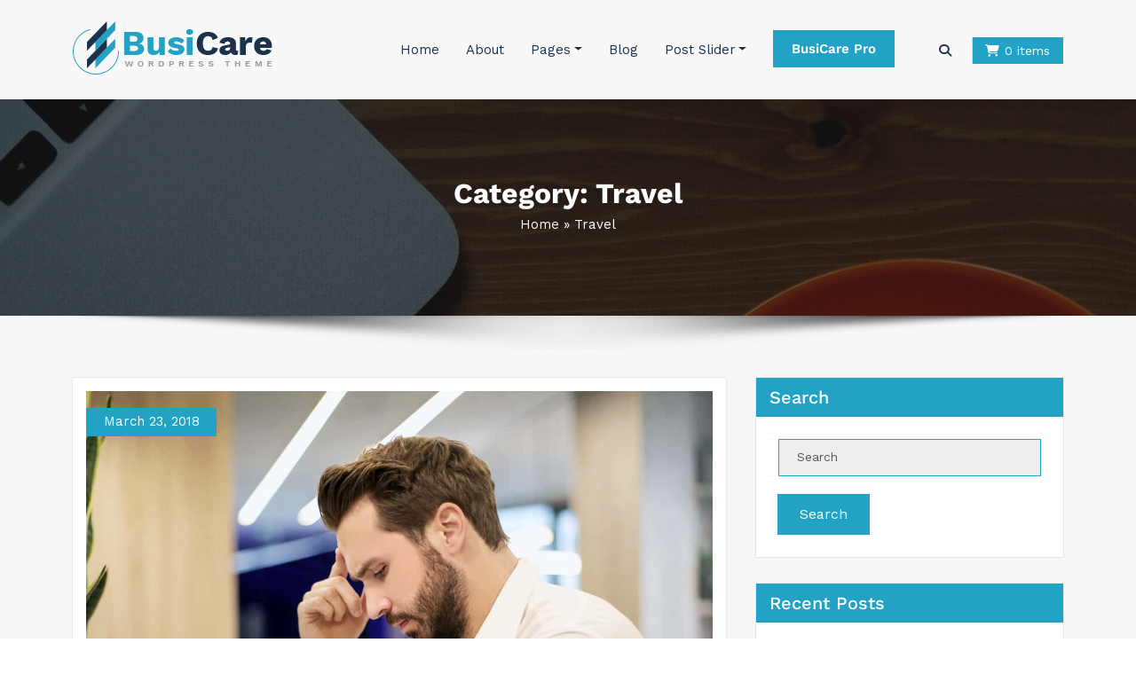

--- FILE ---
content_type: text/html; charset=UTF-8
request_url: https://busicare.spicethemes.com/category/travel/
body_size: 18457
content:
<!DOCTYPE html>
<html lang="en-US" >
   <head>
        <meta charset="UTF-8">
        <meta http-equiv="X-UA-Compatible" content="IE=edge">
        <meta name="viewport" content="width=device-width,initial-scale=1,shrink-to-fit=no">
                



<style>
     
    
    /* Primary Menu */
    
    /* Banner */
    .page-title h1{
        color: #fff!important;
    }

     /* Breadcrumb */
       
    /* Content */
    body h1 {
        color: #1c314c ;
    }
    body.dark h1
    {
        color: #ffffff ;
    }
    body .section-header h2:not(.section-title), body h2:not(.section-title){
        color: #1c314c;
    }
    body.dark h2
    {
        color: #ffffff ;
    }
    body h3,.home-blog h3 a{
        color: #1c314c;
    }
    body.dark h3
    {
        color: #ffffff ;
    }
    body .entry-header h4 > a:not(.single-post .entry-header .entry-title > a), body h4 {
        color: #1c314c;
    }
    body.dark h4
    {
        color: #ffffff ;
    }
    body .blog-author h5, body .comment-detail h5, body h5:not(.section-subtitle), .section-space.services .entry-title a  {
        color: #1c314c;
    }
    body.dark h5
    {
        color: #ffffff ;
    }
    body .product-price h5 > a{
        color: #22a2c4;
    }

    body h6 {
        color: #1c314c;
    }
    body.dark h6
    {
        color: #ffffff ;
    }
    p:not(.woocommerce-mini-cart__total,.site-description) {
        color: #777777;
    }
    .dark .entry-content p {
    color: #999999;
    }
     .dark .entry-content table {
    color: #999999;
    }
     .dark .entry-content dl {
    color: #999999;
    }
    .dark .wp-block-image figcaption {
    color: #999999;
    }
    .dark .entry-content ul, .dark .entry-content ol {
    color: #999999;
    }
    .dark .entry-content address {
    color: #999999;
    }

    /* Sidebar */
    
    /* Footer Widgets */
    .footer-sidebar .widget_text p{
        color: #ffffff;
    }
            .site-footer p {
            color: #fff;
        }
    .custom-logo{width: 225px; height: auto;}
.busicare_header_btn{ -webkit-border-radius: 0px;border-radius: 0px;}
   #content .container{max-width: 1140px;}
   #wrapper .site-footer .container{max-width: 1140px;}
</style>

<meta name='robots' content='index, follow, max-image-preview:large, max-snippet:-1, max-video-preview:-1' />

	<!-- This site is optimized with the Yoast SEO plugin v26.8 - https://yoast.com/product/yoast-seo-wordpress/ -->
	<title>Travel Archives - BusiCare WordPress Theme</title>
	<link rel="canonical" href="https://busicare.spicethemes.com/category/travel/" />
	<meta property="og:locale" content="en_US" />
	<meta property="og:type" content="article" />
	<meta property="og:title" content="Travel Archives - BusiCare WordPress Theme" />
	<meta property="og:url" content="https://busicare.spicethemes.com/category/travel/" />
	<meta property="og:site_name" content="BusiCare WordPress Theme" />
	<meta name="twitter:card" content="summary_large_image" />
	<script type="application/ld+json" class="yoast-schema-graph">{"@context":"https://schema.org","@graph":[{"@type":"CollectionPage","@id":"https://busicare.spicethemes.com/category/travel/","url":"https://busicare.spicethemes.com/category/travel/","name":"Travel Archives - BusiCare WordPress Theme","isPartOf":{"@id":"https://busicare.spicethemes.com/#website"},"primaryImageOfPage":{"@id":"https://busicare.spicethemes.com/category/travel/#primaryimage"},"image":{"@id":"https://busicare.spicethemes.com/category/travel/#primaryimage"},"thumbnailUrl":"https://busicare.spicethemes.com/wp-content/uploads/2018/03/blog14.jpg","breadcrumb":{"@id":"https://busicare.spicethemes.com/category/travel/#breadcrumb"},"inLanguage":"en-US"},{"@type":"ImageObject","inLanguage":"en-US","@id":"https://busicare.spicethemes.com/category/travel/#primaryimage","url":"https://busicare.spicethemes.com/wp-content/uploads/2018/03/blog14.jpg","contentUrl":"https://busicare.spicethemes.com/wp-content/uploads/2018/03/blog14.jpg","width":1250,"height":1150},{"@type":"BreadcrumbList","@id":"https://busicare.spicethemes.com/category/travel/#breadcrumb","itemListElement":[{"@type":"ListItem","position":1,"name":"Home","item":"https://busicare.spicethemes.com/"},{"@type":"ListItem","position":2,"name":"Travel"}]},{"@type":"WebSite","@id":"https://busicare.spicethemes.com/#website","url":"https://busicare.spicethemes.com/","name":"BusiCare WordPress Theme","description":"Just another WordPress site","publisher":{"@id":"https://busicare.spicethemes.com/#organization"},"potentialAction":[{"@type":"SearchAction","target":{"@type":"EntryPoint","urlTemplate":"https://busicare.spicethemes.com/?s={search_term_string}"},"query-input":{"@type":"PropertyValueSpecification","valueRequired":true,"valueName":"search_term_string"}}],"inLanguage":"en-US"},{"@type":"Organization","@id":"https://busicare.spicethemes.com/#organization","name":"BusiCare WordPress Theme","url":"https://busicare.spicethemes.com/","logo":{"@type":"ImageObject","inLanguage":"en-US","@id":"https://busicare.spicethemes.com/#/schema/logo/image/","url":"https://busicare.spicethemes.com/wp-content/uploads/2021/06/BusiCare-logo-Lite.png","contentUrl":"https://busicare.spicethemes.com/wp-content/uploads/2021/06/BusiCare-logo-Lite.png","width":225,"height":60,"caption":"BusiCare WordPress Theme"},"image":{"@id":"https://busicare.spicethemes.com/#/schema/logo/image/"}}]}</script>
	<!-- / Yoast SEO plugin. -->


<link rel='dns-prefetch' href='//fonts.googleapis.com' />
<link rel="alternate" type="application/rss+xml" title="BusiCare WordPress Theme &raquo; Feed" href="https://busicare.spicethemes.com/feed/" />
<link rel="alternate" type="application/rss+xml" title="BusiCare WordPress Theme &raquo; Comments Feed" href="https://busicare.spicethemes.com/comments/feed/" />
<link rel="alternate" type="application/rss+xml" title="BusiCare WordPress Theme &raquo; Travel Category Feed" href="https://busicare.spicethemes.com/category/travel/feed/" />
<style id='wp-img-auto-sizes-contain-inline-css' type='text/css'>
img:is([sizes=auto i],[sizes^="auto," i]){contain-intrinsic-size:3000px 1500px}
/*# sourceURL=wp-img-auto-sizes-contain-inline-css */
</style>

<link rel='stylesheet' id='busicare-theme-fonts-css' href='https://busicare.spicethemes.com/wp-content/fonts/6f053e6abc8e4243fe5affea8c4285f3.css?ver=20201110' type='text/css' media='all' />
<style id='wp-emoji-styles-inline-css' type='text/css'>

	img.wp-smiley, img.emoji {
		display: inline !important;
		border: none !important;
		box-shadow: none !important;
		height: 1em !important;
		width: 1em !important;
		margin: 0 0.07em !important;
		vertical-align: -0.1em !important;
		background: none !important;
		padding: 0 !important;
	}
/*# sourceURL=wp-emoji-styles-inline-css */
</style>
<link rel='stylesheet' id='wp-block-library-css' href='https://busicare.spicethemes.com/wp-includes/css/dist/block-library/style.min.css?ver=6.9' type='text/css' media='all' />
<link rel='stylesheet' id='wc-blocks-style-css' href='https://busicare.spicethemes.com/wp-content/plugins/woocommerce/assets/client/blocks/wc-blocks.css?ver=wc-10.4.3' type='text/css' media='all' />
<style id='global-styles-inline-css' type='text/css'>
:root{--wp--preset--aspect-ratio--square: 1;--wp--preset--aspect-ratio--4-3: 4/3;--wp--preset--aspect-ratio--3-4: 3/4;--wp--preset--aspect-ratio--3-2: 3/2;--wp--preset--aspect-ratio--2-3: 2/3;--wp--preset--aspect-ratio--16-9: 16/9;--wp--preset--aspect-ratio--9-16: 9/16;--wp--preset--color--black: #000000;--wp--preset--color--cyan-bluish-gray: #abb8c3;--wp--preset--color--white: #ffffff;--wp--preset--color--pale-pink: #f78da7;--wp--preset--color--vivid-red: #cf2e2e;--wp--preset--color--luminous-vivid-orange: #ff6900;--wp--preset--color--luminous-vivid-amber: #fcb900;--wp--preset--color--light-green-cyan: #7bdcb5;--wp--preset--color--vivid-green-cyan: #00d084;--wp--preset--color--pale-cyan-blue: #8ed1fc;--wp--preset--color--vivid-cyan-blue: #0693e3;--wp--preset--color--vivid-purple: #9b51e0;--wp--preset--gradient--vivid-cyan-blue-to-vivid-purple: linear-gradient(135deg,rgb(6,147,227) 0%,rgb(155,81,224) 100%);--wp--preset--gradient--light-green-cyan-to-vivid-green-cyan: linear-gradient(135deg,rgb(122,220,180) 0%,rgb(0,208,130) 100%);--wp--preset--gradient--luminous-vivid-amber-to-luminous-vivid-orange: linear-gradient(135deg,rgb(252,185,0) 0%,rgb(255,105,0) 100%);--wp--preset--gradient--luminous-vivid-orange-to-vivid-red: linear-gradient(135deg,rgb(255,105,0) 0%,rgb(207,46,46) 100%);--wp--preset--gradient--very-light-gray-to-cyan-bluish-gray: linear-gradient(135deg,rgb(238,238,238) 0%,rgb(169,184,195) 100%);--wp--preset--gradient--cool-to-warm-spectrum: linear-gradient(135deg,rgb(74,234,220) 0%,rgb(151,120,209) 20%,rgb(207,42,186) 40%,rgb(238,44,130) 60%,rgb(251,105,98) 80%,rgb(254,248,76) 100%);--wp--preset--gradient--blush-light-purple: linear-gradient(135deg,rgb(255,206,236) 0%,rgb(152,150,240) 100%);--wp--preset--gradient--blush-bordeaux: linear-gradient(135deg,rgb(254,205,165) 0%,rgb(254,45,45) 50%,rgb(107,0,62) 100%);--wp--preset--gradient--luminous-dusk: linear-gradient(135deg,rgb(255,203,112) 0%,rgb(199,81,192) 50%,rgb(65,88,208) 100%);--wp--preset--gradient--pale-ocean: linear-gradient(135deg,rgb(255,245,203) 0%,rgb(182,227,212) 50%,rgb(51,167,181) 100%);--wp--preset--gradient--electric-grass: linear-gradient(135deg,rgb(202,248,128) 0%,rgb(113,206,126) 100%);--wp--preset--gradient--midnight: linear-gradient(135deg,rgb(2,3,129) 0%,rgb(40,116,252) 100%);--wp--preset--font-size--small: 13px;--wp--preset--font-size--medium: 20px;--wp--preset--font-size--large: 36px;--wp--preset--font-size--x-large: 42px;--wp--preset--spacing--20: 0.44rem;--wp--preset--spacing--30: 0.67rem;--wp--preset--spacing--40: 1rem;--wp--preset--spacing--50: 1.5rem;--wp--preset--spacing--60: 2.25rem;--wp--preset--spacing--70: 3.38rem;--wp--preset--spacing--80: 5.06rem;--wp--preset--shadow--natural: 6px 6px 9px rgba(0, 0, 0, 0.2);--wp--preset--shadow--deep: 12px 12px 50px rgba(0, 0, 0, 0.4);--wp--preset--shadow--sharp: 6px 6px 0px rgba(0, 0, 0, 0.2);--wp--preset--shadow--outlined: 6px 6px 0px -3px rgb(255, 255, 255), 6px 6px rgb(0, 0, 0);--wp--preset--shadow--crisp: 6px 6px 0px rgb(0, 0, 0);}:where(.is-layout-flex){gap: 0.5em;}:where(.is-layout-grid){gap: 0.5em;}body .is-layout-flex{display: flex;}.is-layout-flex{flex-wrap: wrap;align-items: center;}.is-layout-flex > :is(*, div){margin: 0;}body .is-layout-grid{display: grid;}.is-layout-grid > :is(*, div){margin: 0;}:where(.wp-block-columns.is-layout-flex){gap: 2em;}:where(.wp-block-columns.is-layout-grid){gap: 2em;}:where(.wp-block-post-template.is-layout-flex){gap: 1.25em;}:where(.wp-block-post-template.is-layout-grid){gap: 1.25em;}.has-black-color{color: var(--wp--preset--color--black) !important;}.has-cyan-bluish-gray-color{color: var(--wp--preset--color--cyan-bluish-gray) !important;}.has-white-color{color: var(--wp--preset--color--white) !important;}.has-pale-pink-color{color: var(--wp--preset--color--pale-pink) !important;}.has-vivid-red-color{color: var(--wp--preset--color--vivid-red) !important;}.has-luminous-vivid-orange-color{color: var(--wp--preset--color--luminous-vivid-orange) !important;}.has-luminous-vivid-amber-color{color: var(--wp--preset--color--luminous-vivid-amber) !important;}.has-light-green-cyan-color{color: var(--wp--preset--color--light-green-cyan) !important;}.has-vivid-green-cyan-color{color: var(--wp--preset--color--vivid-green-cyan) !important;}.has-pale-cyan-blue-color{color: var(--wp--preset--color--pale-cyan-blue) !important;}.has-vivid-cyan-blue-color{color: var(--wp--preset--color--vivid-cyan-blue) !important;}.has-vivid-purple-color{color: var(--wp--preset--color--vivid-purple) !important;}.has-black-background-color{background-color: var(--wp--preset--color--black) !important;}.has-cyan-bluish-gray-background-color{background-color: var(--wp--preset--color--cyan-bluish-gray) !important;}.has-white-background-color{background-color: var(--wp--preset--color--white) !important;}.has-pale-pink-background-color{background-color: var(--wp--preset--color--pale-pink) !important;}.has-vivid-red-background-color{background-color: var(--wp--preset--color--vivid-red) !important;}.has-luminous-vivid-orange-background-color{background-color: var(--wp--preset--color--luminous-vivid-orange) !important;}.has-luminous-vivid-amber-background-color{background-color: var(--wp--preset--color--luminous-vivid-amber) !important;}.has-light-green-cyan-background-color{background-color: var(--wp--preset--color--light-green-cyan) !important;}.has-vivid-green-cyan-background-color{background-color: var(--wp--preset--color--vivid-green-cyan) !important;}.has-pale-cyan-blue-background-color{background-color: var(--wp--preset--color--pale-cyan-blue) !important;}.has-vivid-cyan-blue-background-color{background-color: var(--wp--preset--color--vivid-cyan-blue) !important;}.has-vivid-purple-background-color{background-color: var(--wp--preset--color--vivid-purple) !important;}.has-black-border-color{border-color: var(--wp--preset--color--black) !important;}.has-cyan-bluish-gray-border-color{border-color: var(--wp--preset--color--cyan-bluish-gray) !important;}.has-white-border-color{border-color: var(--wp--preset--color--white) !important;}.has-pale-pink-border-color{border-color: var(--wp--preset--color--pale-pink) !important;}.has-vivid-red-border-color{border-color: var(--wp--preset--color--vivid-red) !important;}.has-luminous-vivid-orange-border-color{border-color: var(--wp--preset--color--luminous-vivid-orange) !important;}.has-luminous-vivid-amber-border-color{border-color: var(--wp--preset--color--luminous-vivid-amber) !important;}.has-light-green-cyan-border-color{border-color: var(--wp--preset--color--light-green-cyan) !important;}.has-vivid-green-cyan-border-color{border-color: var(--wp--preset--color--vivid-green-cyan) !important;}.has-pale-cyan-blue-border-color{border-color: var(--wp--preset--color--pale-cyan-blue) !important;}.has-vivid-cyan-blue-border-color{border-color: var(--wp--preset--color--vivid-cyan-blue) !important;}.has-vivid-purple-border-color{border-color: var(--wp--preset--color--vivid-purple) !important;}.has-vivid-cyan-blue-to-vivid-purple-gradient-background{background: var(--wp--preset--gradient--vivid-cyan-blue-to-vivid-purple) !important;}.has-light-green-cyan-to-vivid-green-cyan-gradient-background{background: var(--wp--preset--gradient--light-green-cyan-to-vivid-green-cyan) !important;}.has-luminous-vivid-amber-to-luminous-vivid-orange-gradient-background{background: var(--wp--preset--gradient--luminous-vivid-amber-to-luminous-vivid-orange) !important;}.has-luminous-vivid-orange-to-vivid-red-gradient-background{background: var(--wp--preset--gradient--luminous-vivid-orange-to-vivid-red) !important;}.has-very-light-gray-to-cyan-bluish-gray-gradient-background{background: var(--wp--preset--gradient--very-light-gray-to-cyan-bluish-gray) !important;}.has-cool-to-warm-spectrum-gradient-background{background: var(--wp--preset--gradient--cool-to-warm-spectrum) !important;}.has-blush-light-purple-gradient-background{background: var(--wp--preset--gradient--blush-light-purple) !important;}.has-blush-bordeaux-gradient-background{background: var(--wp--preset--gradient--blush-bordeaux) !important;}.has-luminous-dusk-gradient-background{background: var(--wp--preset--gradient--luminous-dusk) !important;}.has-pale-ocean-gradient-background{background: var(--wp--preset--gradient--pale-ocean) !important;}.has-electric-grass-gradient-background{background: var(--wp--preset--gradient--electric-grass) !important;}.has-midnight-gradient-background{background: var(--wp--preset--gradient--midnight) !important;}.has-small-font-size{font-size: var(--wp--preset--font-size--small) !important;}.has-medium-font-size{font-size: var(--wp--preset--font-size--medium) !important;}.has-large-font-size{font-size: var(--wp--preset--font-size--large) !important;}.has-x-large-font-size{font-size: var(--wp--preset--font-size--x-large) !important;}
/*# sourceURL=global-styles-inline-css */
</style>

<style id='classic-theme-styles-inline-css' type='text/css'>
/*! This file is auto-generated */
.wp-block-button__link{color:#fff;background-color:#32373c;border-radius:9999px;box-shadow:none;text-decoration:none;padding:calc(.667em + 2px) calc(1.333em + 2px);font-size:1.125em}.wp-block-file__button{background:#32373c;color:#fff;text-decoration:none}
/*# sourceURL=/wp-includes/css/classic-themes.min.css */
</style>
<link rel='stylesheet' id='contact-form-7-css' href='https://busicare.spicethemes.com/wp-content/plugins/contact-form-7/includes/css/styles.css?ver=6.1.4' type='text/css' media='all' />
<link rel='stylesheet' id='sps-font-awesome-css' href='https://busicare.spicethemes.com/wp-content/plugins/spice-post-slider/assets/css/font-awesome/css/all.min.css?ver=5.15.4' type='text/css' media='all' />
<link rel='stylesheet' id='sps-owl-css' href='https://busicare.spicethemes.com/wp-content/plugins/spice-post-slider/assets/css/owl.carousel.css?ver=2.2.1' type='text/css' media='all' />
<link rel='stylesheet' id='sps-front-css' href='https://busicare.spicethemes.com/wp-content/plugins/spice-post-slider/assets/css/front.css?ver=2.2.1' type='text/css' media='all' />
<link rel='stylesheet' id='sps-google-fonts-css' href='//fonts.googleapis.com/css?family=ABeeZee%7CAbel%7CAbril+Fatface%7CAclonica%7CAcme%7CActor%7CAdamina%7CAdvent+Pro%7CAguafina+Script%7CAkronim%7CAladin%7CAldrich%7CAlef%7CAlegreya%7CAlegreya+SC%7CAlegreya+Sans%7CAlegreya+Sans+SC%7CAlex+Brush%7CAlfa+Slab+One%7CAlice%7CAlike%7CAlike+Angular%7CAllan%7CAllerta%7CAllerta+Stencil%7CAllura%7CAlmendra%7CAlmendra+Display%7CAlmendra+SC%7CAmarante%7CAmaranth%7CAmatic+SC%7CAmatica+SC%7CAmethysta%7CAmiko%7CAmiri%7CAmita%7CAnaheim%7CAndada%7CAndika%7CAngkor%7CAnnie+Use+Your+Telescope%7CAnonymous+Pro%7CAntic%7CAntic+Didone%7CAntic+Slab%7CAnton%7CArapey%7CArbutus%7CArbutus+Slab%7CArchitects+Daughter%7CArchivo+Black%7CArchivo+Narrow%7CAref+Ruqaa%7CArima+Madurai%7CArimo%7CArizonia%7CArmata%7CArtifika%7CArvo%7CArya%7CAsap%7CAsar%7CAsset%7CAssistant%7CAstloch%7CAsul%7CAthiti%7CAtma%7CAtomic+Age%7CAubrey%7CAudiowide%7CAutour+One%7CAverage%7CAverage+Sans%7CAveria+Gruesa+Libre%7CAveria+Libre%7CAveria+Sans+Libre%7CAveria+Serif+Libre%7CBad+Script%7CBaloo%7CBaloo+Bhai%7CBaloo+Da%7CBaloo+Thambi%7CBalthazar%7CBangers%7CBasic%7CBattambang%7CBaumans%7CBayon%7CBelgrano%7CBelleza%7CBenchNine%7CBentham%7CBerkshire+Swash%7CBevan%7CBigelow+Rules%7CBigshot+One%7CBilbo%7CBilbo+Swash+Caps%7CBioRhyme%7CBioRhyme+Expanded%7CBiryani%7CBitter%7CBlack+Ops+One%7CBokor%7CBonbon%7CBoogaloo%7CBowlby+One%7CBowlby+One+SC%7CBrawler%7CBree+Serif%7CBubblegum+Sans%7CBubbler+One%7CBuda%7CBuenard%7CBungee%7CBungee+Hairline%7CBungee+Inline%7CBungee+Outline%7CBungee+Shade%7CButcherman%7CButterfly+Kids%7CCabin%7CCabin+Condensed%7CCabin+Sketch%7CCaesar+Dressing%7CCagliostro%7CCairo%7CCalligraffitti%7CCambay%7CCambo%7CCandal%7CCantarell%7CCantata+One%7CCantora+One%7CCapriola%7CCardo%7CCarme%7CCarrois+Gothic%7CCarrois+Gothic+SC%7CCarter+One%7CCatamaran%7CCaudex%7CCaveat%7CCaveat+Brush%7CCedarville+Cursive%7CCeviche+One%7CChanga%7CChanga+One%7CChango%7CChathura%7CChau+Philomene+One%7CChela+One%7CChelsea+Market%7CChenla%7CCherry+Cream+Soda%7CCherry+Swash%7CChewy%7CChicle%7CChivo%7CChonburi%7CCinzel%7CCinzel+Decorative%7CClicker+Script%7CCoda%7CCoda+Caption%7CCodystar%7CCoiny%7CCombo%7CComfortaa%7CComing+Soon%7CConcert+One%7CCondiment%7CContent%7CContrail+One%7CConvergence%7CCookie%7CCopse%7CCorben%7CCormorant%7CCormorant+Garamond%7CCormorant+Infant%7CCormorant+SC%7CCormorant+Unicase%7CCormorant+Upright%7CCourgette%7CCousine%7CCoustard%7CCovered+By+Your+Grace%7CCrafty+Girls%7CCreepster%7CCrete+Round%7CCrimson+Text%7CCroissant+One%7CCrushed%7CCuprum%7CCutive%7CCutive+Mono%7CDamion%7CDancing+Script%7CDangrek%7CDavid+Libre%7CDawning+of+a+New+Day%7CDays+One%7CDekko%7CDelius%7CDelius+Swash+Caps%7CDelius+Unicase%7CDella+Respira%7CDenk+One%7CDevonshire%7CDhurjati%7CDidact+Gothic%7CDiplomata%7CDiplomata+SC%7CDomine%7CDonegal+One%7CDoppio+One%7CDorsa%7CDosis%7CDr+Sugiyama%7CDroid+Sans%7CDroid+Sans+Mono%7CDroid+Serif%7CDuru+Sans%7CDynalight%7CEB+Garamond%7CEagle+Lake%7CEater%7CEconomica%7CEczar%7CEk+Mukta%7CEl+Messiri%7CElectrolize%7CElsie%7CElsie+Swash+Caps%7CEmblema+One%7CEmilys+Candy%7CEngagement%7CEnglebert%7CEnriqueta%7CErica+One%7CEsteban%7CEuphoria+Script%7CEwert%7CExo%7CExo+2%7CExpletus+Sans%7CFanwood+Text%7CFarsan%7CFascinate%7CFascinate+Inline%7CFaster+One%7CFasthand%7CFauna+One%7CFederant%7CFedero%7CFelipa%7CFenix%7CFinger+Paint%7CFira+Mono%7CFira+Sans%7CFjalla+One%7CFjord+One%7CFlamenco%7CFlavors%7CFondamento%7CFontdiner+Swanky%7CForum%7CFrancois+One%7CFrank+Ruhl+Libre%7CFreckle+Face%7CFredericka+the+Great%7CFredoka+One%7CFreehand%7CFresca%7CFrijole%7CFruktur%7CFugaz+One%7CGFS+Didot%7CGFS+Neohellenic%7CGabriela%7CGafata%7CGalada%7CGaldeano%7CGalindo%7CGentium+Basic%7CGentium+Book+Basic%7CGeo%7CGeostar%7CGeostar+Fill%7CGermania+One%7CGidugu%7CGilda+Display%7CGive+You+Glory%7CGlass+Antiqua%7CGlegoo%7CGloria+Hallelujah%7CGoblin+One%7CGochi+Hand%7CGorditas%7CGoudy+Bookletter+1911%7CGraduate%7CGrand+Hotel%7CGravitas+One%7CGreat+Vibes%7CGriffy%7CGruppo%7CGudea%7CGurajada%7CHabibi%7CHalant%7CHammersmith+One%7CHanalei%7CHanalei+Fill%7CHandlee%7CHanuman%7CHappy+Monkey%7CHarmattan%7CHeadland+One%7CHeebo%7CHenny+Penny%7CHerr+Von+Muellerhoff%7CHind%7CHind+Guntur%7CHind+Madurai%7CHind+Siliguri%7CHind+Vadodara%7CHoltwood+One+SC%7CHomemade+Apple%7CHomenaje%7CIM+Fell+DW+Pica%7CIM+Fell+DW+Pica+SC%7CIM+Fell+Double+Pica%7CIM+Fell+Double+Pica+SC%7CIM+Fell+English%7CIM+Fell+English+SC%7CIM+Fell+French+Canon%7CIM+Fell+French+Canon+SC%7CIM+Fell+Great+Primer%7CIM+Fell+Great+Primer+SC%7CIceberg%7CIceland%7CImprima%7CInconsolata%7CInder%7CIndie+Flower%7CInika%7CInknut+Antiqua%7CIrish+Grover%7CIstok+Web%7CItaliana%7CItalianno%7CItim%7CJacques+Francois%7CJacques+Francois+Shadow%7CJaldi%7CJim+Nightshade%7CJockey+One%7CJolly+Lodger%7CJomhuria%7CJosefin+Sans%7CJosefin+Slab%7CJoti+One%7CJudson%7CJulee%7CJulius+Sans+One%7CJunge%7CJura%7CJust+Another+Hand%7CJust+Me+Again+Down+Here%7CKadwa%7CKalam%7CKameron%7CKanit%7CKantumruy%7CKarla%7CKarma%7CKatibeh%7CKaushan+Script%7CKavivanar%7CKavoon%7CKdam+Thmor%7CKeania+One%7CKelly+Slab%7CKenia%7CKhand%7CKhmer%7CKhula%7CKite+One%7CKnewave%7CKotta+One%7CKoulen%7CKranky%7CKreon%7CKristi%7CKrona+One%7CKumar+One%7CKumar+One+Outline%7CKurale%7CLa+Belle+Aurore%7CLaila%7CLakki+Reddy%7CLalezar%7CLancelot%7CLateef%7CLato%7CLeague+Script%7CLeckerli+One%7CLedger%7CLekton%7CLemon%7CLemonada%7CLibre+Baskerville%7CLibre+Franklin%7CLife+Savers%7CLilita+One%7CLily+Script+One%7CLimelight%7CLinden+Hill%7CLobster%7CLobster+Two%7CLondrina+Outline%7CLondrina+Shadow%7CLondrina+Sketch%7CLondrina+Solid%7CLora%7CLove+Ya+Like+A+Sister%7CLoved+by+the+King%7CLovers+Quarrel%7CLuckiest+Guy%7CLusitana%7CLustria%7CMacondo%7CMacondo+Swash+Caps%7CMada%7CMagra%7CMaiden+Orange%7CMaitree%7CMako%7CMallanna%7CMandali%7CMarcellus%7CMarcellus+SC%7CMarck+Script%7CMargarine%7CMarko+One%7CMarmelad%7CMartel%7CMartel+Sans%7CMarvel%7CMate%7CMate+SC%7CMaven+Pro%7CMcLaren%7CMeddon%7CMedievalSharp%7CMedula+One%7CMeera+Inimai%7CMegrim%7CMeie+Script%7CMerienda%7CMerienda+One%7CMerriweather%7CMerriweather+Sans%7CMetal%7CMetal+Mania%7CMetrophobic%7CMichroma%7CMilonga%7CMiltonian%7CMiltonian+Tattoo%7CMiniver%7CMiriam+Libre%7CMirza%7CMiss+Fajardose%7CMitr%7CModak%7CModern+Antiqua%7CMogra%7CMolengo%7CMolle%7CMonda%7CMonofett%7CMonoton%7CMonsieur+La+Doulaise%7CMontaga%7CMontez%7CMontserrat%7CMontserrat+Alternates%7CMontserrat+Subrayada%7CMoul%7CMoulpali%7CMountains+of+Christmas%7CMouse+Memoirs%7CMr+Bedfort%7CMr+Dafoe%7CMr+De+Haviland%7CMrs+Saint+Delafield%7CMrs+Sheppards%7CMukta+Vaani%7CMuli%7CMystery+Quest%7CNTR%7CNeucha%7CNeuton%7CNew+Rocker%7CNews+Cycle%7CNiconne%7CNixie+One%7CNobile%7CNokora%7CNorican%7CNosifer%7CNothing+You+Could+Do%7CNoticia+Text%7CNoto+Sans%7CNoto+Serif%7CNova+Cut%7CNova+Flat%7CNova+Mono%7CNova+Oval%7CNova+Round%7CNova+Script%7CNova+Slim%7CNova+Square%7CNumans%7CNunito%7CNunito+Sans%7COutfit%7COdor+Mean+Chey%7COffside%7COld+Standard+TT%7COldenburg%7COleo+Script%7COleo+Script+Swash+Caps%7COpen+Sans%7COpen+Sans+Condensed%7COranienbaum%7COrbitron%7COregano%7COrienta%7COriginal+Surfer%7COswald%7COver+the+Rainbow%7COverlock%7COverlock+SC%7COvo%7COxygen%7COxygen+Mono%7CPT+Mono%7CPT+Sans%7CPT+Sans+Caption%7CPT+Sans+Narrow%7CPT+Serif%7CPT+Serif+Caption%7CPacifico%7CPalanquin%7CPalanquin+Dark%7CPaprika%7CParisienne%7CPassero+One%7CPassion+One%7CPathway+Gothic+One%7CPatrick+Hand%7CPatrick+Hand+SC%7CPattaya%7CPatua+One%7CPavanam%7CPaytone+One%7CPeddana%7CPeralta%7CPermanent+Marker%7CPetit+Formal+Script%7CPetrona%7CPhilosopher%7CPiedra%7CPinyon+Script%7CPirata+One%7CPlaster%7CPlay%7CPlayball%7CPlayfair+Display%7CPlayfair+Display+SC%7CPodkova%7CPoiret+One%7CPoller+One%7CPoly%7CPompiere%7CPontano+Sans%7CPoppins%7CPort+Lligat+Sans%7CPort+Lligat+Slab%7CPragati+Narrow%7CPrata%7CPreahvihear%7CPress+Start+2P%7CPridi%7CPrincess+Sofia%7CProciono%7CPrompt%7CProsto+One%7CProza+Libre%7CPuritan%7CPurple+Purse%7CQuando%7CQuantico%7CQuattrocento%7CQuattrocento+Sans%7CQuestrial%7CQuicksand%7CQuintessential%7CQwigley%7CRacing+Sans+One%7CRadley%7CRajdhani%7CRakkas%7CRaleway%7CRaleway+Dots%7CRamabhadra%7CRamaraja%7CRambla%7CRammetto+One%7CRanchers%7CRancho%7CRanga%7CRasa%7CRationale%7CRedressed%7CReem+Kufi%7CReenie+Beanie%7CRevalia%7CRhodium+Libre%7CRibeye%7CRibeye+Marrow%7CRighteous%7CRisque%7CRoboto%7CRoboto+Condensed%7CRoboto+Mono%7CRoboto+Slab%7CRochester%7CRock+Salt%7CRokkitt%7CRomanesco%7CRopa+Sans%7CRosario%7CRosarivo%7CRouge+Script%7CRozha+One%7CRubik%7CRubik+Mono+One%7CRubik+One%7CRuda%7CRufina%7CRuge+Boogie%7CRuluko%7CRum+Raisin%7CRuslan+Display%7CRuthie%7CRye%7CSacramento%7CSahitya%7CSail%7CSalsa%7CSanchez%7CSancreek%7CSansita+One%7CSarala%7CSarina%7CSarpanch%7CSatisfy%7CScada%7CScheherazade%7CSchoolbell%7CScope+One%7CSeaweed+Script%7CSecular+One%7CSen%7CSevillana%7CSeymour+One%7CShadows+Into+Light%7CShadows+Into+Light+Two%7CShanti%7CShare%7CShare+Tech%7CShare+Tech+Mono%7CShojumaru%7CShort+Stack%7CShrikhand%7CSiemreap%7CSigmar+One%7CSignika%7CSignika+Negative%7CSimonetta%7CSintony%7CSirin+Stencil%7CSix+Caps%7CSkranji%7CSlabo+13px%7CSlabo+27px%7CSlackey%7CSmokum%7CSmythe%7CSniglet%7CSnippet%7CSnowburst+One%7CSofadi+One%7CSofia%7CSonsie+One%7CSorts+Mill+Goudy%7CSource+Code+Pro%7CSource+Sans+Pro%7CSource+Serif+Pro%7CSpace+Mono%7CSpecial+Elite%7CSpicy+Rice%7CSpinnaker%7CSpirax%7CSquada+One%7CSree+Krushnadevaraya%7CSriracha%7CStalemate%7CStalinist+One%7CStardos+Stencil%7CStint+Ultra+Condensed%7CStint+Ultra+Expanded%7CStoke%7CStrait%7CSue+Ellen+Francisco%7CSuez+One%7CSumana%7CSunshiney%7CSupermercado+One%7CSura%7CSuranna%7CSuravaram%7CSuwannaphum%7CSwanky+and+Moo+Moo%7CSyncopate%7CTangerine%7CTaprom%7CTauri%7CTaviraj%7CTeko%7CTelex%7CTenali+Ramakrishna%7CTenor+Sans%7CText+Me+One%7CThe+Girl+Next+Door%7CTienne%7CTillana%7CTimmana%7CTinos%7CTitan+One%7CTitillium+Web%7CTrade+Winds%7CTrirong%7CTrocchi%7CTrochut%7CTrykker%7CTulpen+One%7CUbuntu%7CUbuntu+Condensed%7CUbuntu+Mono%7CUltra%7CUncial+Antiqua%7CUnderdog%7CUnica+One%7CUnifrakturCook%7CUnifrakturMaguntia%7CUnkempt%7CUnlock%7CUnna%7CVT323%7CVampiro+One%7CVarela%7CVarela+Round%7CVast+Shadow%7CVesper+Libre%7CVibur%7CVidaloka%7CViga%7CVoces%7CVolkhov%7CVollkorn%7CVoltaire%7CWaiting+for+the+Sunrise%7CWallpoet%7CWalter+Turncoat%7CWarnes%7CWellfleet%7CWendy+One%7CWire+One%7CWork+Sans%7CYanone+Kaffeesatz%7CYantramanav%7CYatra+One%7CYellowtail%7CYeseva+One%7CYesteryear%7CYrsa%7CZeyada&#038;subset=latin%2Clatin-ext&#038;ver=2.2.1' type='text/css' media='all' />
<link rel='stylesheet' id='woocommerce-layout-css' href='https://busicare.spicethemes.com/wp-content/plugins/woocommerce/assets/css/woocommerce-layout.css?ver=10.4.3' type='text/css' media='all' />
<link rel='stylesheet' id='woocommerce-smallscreen-css' href='https://busicare.spicethemes.com/wp-content/plugins/woocommerce/assets/css/woocommerce-smallscreen.css?ver=10.4.3' type='text/css' media='only screen and (max-width: 768px)' />
<link rel='stylesheet' id='woocommerce-general-css' href='https://busicare.spicethemes.com/wp-content/plugins/woocommerce/assets/css/woocommerce.css?ver=10.4.3' type='text/css' media='all' />
<style id='woocommerce-inline-inline-css' type='text/css'>
.woocommerce form .form-row .required { visibility: visible; }
/*# sourceURL=woocommerce-inline-inline-css */
</style>
<link rel='stylesheet' id='bootstrap-css' href='https://busicare.spicethemes.com/wp-content/themes/busicare/css/bootstrap.min.css?ver=5.3.6' type='text/css' media='all' />
<link rel='stylesheet' id='busicare-style-css' href='https://busicare.spicethemes.com/wp-content/themes/busicare/style.css?ver=6.9' type='text/css' media='all' />
<link rel='stylesheet' id='jquery-starrtment-css' href='https://busicare.spicethemes.com/wp-content/themes/busicare/css/jquery.smartmenus.bootstrap-4.css?ver=6.9' type='text/css' media='all' />
<link rel='stylesheet' id='busicare-font-awesome-css' href='https://busicare.spicethemes.com/wp-content/themes/busicare/css/font-awesome/css/all.min.css?ver=6.9' type='text/css' media='all' />
<link rel='stylesheet' id='owl-css' href='https://busicare.spicethemes.com/wp-content/themes/busicare/css/owl.carousel.css?ver=6.9' type='text/css' media='all' />
<link rel='stylesheet' id='busicarep-default-css' href='https://busicare.spicethemes.com/wp-content/themes/busicare/css/default.css?ver=6.9' type='text/css' media='all' />
<script type="text/javascript" src="https://busicare.spicethemes.com/wp-includes/js/jquery/jquery.min.js?ver=3.7.1" id="jquery-core-js"></script>
<script type="text/javascript" src="https://busicare.spicethemes.com/wp-includes/js/jquery/jquery-migrate.min.js?ver=3.4.1" id="jquery-migrate-js"></script>
<script type="text/javascript" src="https://busicare.spicethemes.com/wp-content/plugins/woocommerce/assets/js/jquery-blockui/jquery.blockUI.min.js?ver=2.7.0-wc.10.4.3" id="wc-jquery-blockui-js" defer="defer" data-wp-strategy="defer"></script>
<script type="text/javascript" id="wc-add-to-cart-js-extra">
/* <![CDATA[ */
var wc_add_to_cart_params = {"ajax_url":"/wp-admin/admin-ajax.php","wc_ajax_url":"/?wc-ajax=%%endpoint%%","i18n_view_cart":"View cart","cart_url":"https://busicare.spicethemes.com/cart/","is_cart":"","cart_redirect_after_add":"no"};
//# sourceURL=wc-add-to-cart-js-extra
/* ]]> */
</script>
<script type="text/javascript" src="https://busicare.spicethemes.com/wp-content/plugins/woocommerce/assets/js/frontend/add-to-cart.min.js?ver=10.4.3" id="wc-add-to-cart-js" defer="defer" data-wp-strategy="defer"></script>
<script type="text/javascript" src="https://busicare.spicethemes.com/wp-content/plugins/woocommerce/assets/js/js-cookie/js.cookie.min.js?ver=2.1.4-wc.10.4.3" id="wc-js-cookie-js" defer="defer" data-wp-strategy="defer"></script>
<script type="text/javascript" id="woocommerce-js-extra">
/* <![CDATA[ */
var woocommerce_params = {"ajax_url":"/wp-admin/admin-ajax.php","wc_ajax_url":"/?wc-ajax=%%endpoint%%","i18n_password_show":"Show password","i18n_password_hide":"Hide password"};
//# sourceURL=woocommerce-js-extra
/* ]]> */
</script>
<script type="text/javascript" src="https://busicare.spicethemes.com/wp-content/plugins/woocommerce/assets/js/frontend/woocommerce.min.js?ver=10.4.3" id="woocommerce-js" defer="defer" data-wp-strategy="defer"></script>
<script type="text/javascript" src="https://busicare.spicethemes.com/wp-content/themes/busicare/js/jquery.mb.YTPlayer.js?ver=6.9" id="busicare-video-slider-js-js"></script>
<link rel="https://api.w.org/" href="https://busicare.spicethemes.com/wp-json/" /><link rel="alternate" title="JSON" type="application/json" href="https://busicare.spicethemes.com/wp-json/wp/v2/categories/13" /><link rel="EditURI" type="application/rsd+xml" title="RSD" href="https://busicare.spicethemes.com/xmlrpc.php?rsd" />
<meta name="generator" content="WordPress 6.9" />
<meta name="generator" content="WooCommerce 10.4.3" />
		<!-- Custom Logo: hide header text -->
		<style id="custom-logo-css" type="text/css">
			.site-title, .site-description {
				position: absolute;
				clip-path: inset(50%);
			}
		</style>
			<noscript><style>.woocommerce-product-gallery{ opacity: 1 !important; }</style></noscript>
	    <script type="text/javascript">

        

    </script>
<link rel="icon" href="https://busicare.spicethemes.com/wp-content/uploads/2021/06/cropped-Lite-B-32x32.png" sizes="32x32" />
<link rel="icon" href="https://busicare.spicethemes.com/wp-content/uploads/2021/06/cropped-Lite-B-192x192.png" sizes="192x192" />
<link rel="apple-touch-icon" href="https://busicare.spicethemes.com/wp-content/uploads/2021/06/cropped-Lite-B-180x180.png" />
<meta name="msapplication-TileImage" content="https://busicare.spicethemes.com/wp-content/uploads/2021/06/cropped-Lite-B-270x270.png" />
		<style type="text/css" id="wp-custom-css">
			@media (min-width: 992px){
.main-header-btn.hw {
    padding-top: .350rem;
	}}		</style>
		   
    </head>
    <body class="archive category category-travel category-13 wp-custom-logo wp-theme-busicare wide light theme-busicare woocommerce-no-js" >
<div id="page" class="site">
      <a class="skip-link screen-reader-text" href="#content">Skip to content</a>
       <div id="wrapper">
          <div id="preloader1" class="hp-loader">
        <div class="hp-preloader-cube">
        <div class="hp-cube1 hp-cube"></div>
        <div class="hp-cube2 hp-cube"></div>
        <div class="hp-cube4 hp-cube"></div>
        <div class="hp-cube3 hp-cube"></div>
    </div> </div>
  <nav class="navbar navbar-expand-lg navbar-light custom header-sticky">
	<div class="container">
		<div class="header-logo">
			<a href="https://busicare.spicethemes.com/" class="navbar-brand custom-logo" rel="home"><img width="225" height="60" src="https://busicare.spicethemes.com/wp-content/uploads/2021/06/BusiCare-logo-Lite.png" class="custom-logo" alt="BusiCare WordPress Theme" decoding="async" /></a>			<div class="custom-logo-link-url">  
				<h2 class="site-title"><a class="site-title-name" href="https://busicare.spicethemes.com/" rel="home">BusiCare WordPress Theme</a>
				</h2>
			    					<p class="site-description">Just another WordPress site</p>
							</div>
		</div>

		<button class="navbar-toggler" type="button" data-bs-toggle="collapse" data-bs-target="#navbarNavDropdown" aria-controls="navbarSupportedContent" aria-expanded="false" aria-label="Toggle navigation">
			<span class="navbar-toggler-icon"></span>
		</button>
		<div class="collapse navbar-collapse" id="navbarNavDropdown">
			<div class="ms-auto">
			<div class="menu-primary-menu-container"><ul class="nav navbar-nav me-auto"><li id="menu-item-736" class="menu-item menu-item-type-post_type menu-item-object-page menu-item-home menu-item-736 nav-item"><a class="nav-link"  href="https://busicare.spicethemes.com/">Home</a></li>
<li id="menu-item-663" class="menu-item menu-item-type-post_type menu-item-object-page menu-item-663 nav-item"><a class="nav-link"  href="https://busicare.spicethemes.com/about/">About</a></li>
<li id="menu-item-783" class="menu-item menu-item-type-custom menu-item-object-custom menu-item-has-children dropdown nav-item"><a class="nav-link"  href="#">Pages<span></span></a>
<ul class="dropdown-menu">
	<li id="menu-item-664" class="menu-item menu-item-type-post_type menu-item-object-page"><a class="dropdown-item"  href="https://busicare.spicethemes.com/portfolio/">Portfolio</a></li>
	<li id="menu-item-672" class="menu-item menu-item-type-post_type menu-item-object-page menu-item-has-children dropdown"><a class="dropdown-item has-submenu"  href="https://busicare.spicethemes.com/shop/">Shop<span></span></a>
	<ul class="dropdown-menu">
		<li id="menu-item-671" class="menu-item menu-item-type-post_type menu-item-object-page"><a class="dropdown-item"  href="https://busicare.spicethemes.com/my-account/">My account</a></li>
		<li id="menu-item-669" class="menu-item menu-item-type-post_type menu-item-object-page"><a class="dropdown-item"  href="https://busicare.spicethemes.com/cart/">Cart</a></li>
		<li id="menu-item-670" class="menu-item menu-item-type-post_type menu-item-object-page"><a class="dropdown-item"  href="https://busicare.spicethemes.com/checkout/">Checkout</a></li>
	</ul>
</li>
	<li id="menu-item-661" class="menu-item menu-item-type-post_type menu-item-object-page"><a class="dropdown-item"  href="https://busicare.spicethemes.com/contact/">Contact</a></li>
</ul>
</li>
<li id="menu-item-682" class="menu-item menu-item-type-post_type menu-item-object-page current_page_parent menu-item-682 nav-item"><a class="nav-link"  href="https://busicare.spicethemes.com/blog/">Blog</a></li>
<li id="menu-item-799" class="menu-item menu-item-type-post_type menu-item-object-page menu-item-has-children dropdown nav-item"><a class="nav-link"  href="https://busicare.spicethemes.com/post-slider/">Post Slider<span></span></a>
<ul class="dropdown-menu">
	<li id="menu-item-807" class="menu-item menu-item-type-post_type menu-item-object-page"><a class="dropdown-item"  href="https://busicare.spicethemes.com/post-slider-one-column/">Post Slider One Column</a></li>
	<li id="menu-item-816" class="menu-item menu-item-type-post_type menu-item-object-page"><a class="dropdown-item"  href="https://busicare.spicethemes.com/post-slider-two-column/">Post Slider Two Column</a></li>
	<li id="menu-item-810" class="menu-item menu-item-type-post_type menu-item-object-page"><a class="dropdown-item"  href="https://busicare.spicethemes.com/post-slider-three-column/">Post Slider Three Column</a></li>
	<li id="menu-item-813" class="menu-item menu-item-type-post_type menu-item-object-page"><a class="dropdown-item"  href="https://busicare.spicethemes.com/post-slider-four-column/">Post Slider Four Column</a></li>
</ul>
</li>
<li class="nav-item menu-item main-header-btn hw"><a target=_self class="busicare_header_btn" href=https://busicare-pro.spicethemes.com/>BusiCare Pro</a></li><li class="nav-item"><div class="header-module"><div class="nav-search nav-light-search wrap">
		                           			<div class="search-box-outer">
	                            				<div class="dropdown">
                  									<a href="#" title="Search" class="search-icon condition has-submenu" aria-haspopup="true" aria-expanded="false">
               										<i class="fa fa-search"></i>
             										<span class="sub-arrow"></span></a>
             										<ul class="dropdown-menu pull-right search-panel"  role="group" aria-hidden="true" aria-expanded="false">
                             							<li class="panel-outer">
                             								<div class="form-container">
                               									 <form role="Search" method="get" class="search-form" action="https://busicare.spicethemes.com/">
                                									 <label>
                                  										<input type="search" class="search-field" placeholder="Search…" value="" name="s" autocomplete="off">
                                 									 </label>
                                 									<input type="submit" class="search-submit" value="Search">
                                								 </form>                   
                               								</div>
                             							</li>
                           							</ul>
	                       						</div>
		                     				</div>
		                   				</div><div class="cart-header "><a class="cart-icon" href="https://busicare.spicethemes.com/cart/" ><i class="fa fa-shopping-cart" aria-hidden="true"></i></a><a href="https://busicare.spicethemes.com/cart/" ><span class="cart-total">
			          0 items</span></a></li></ul></div>      
	        </div>
		</div>
	</div>
</nav><section class="page-title-section" >		
		<style type="text/css">
		.page-title-section .overlay
		{

		    background-color: rgba(0,0,0,0.6);
		}
	</style>
		<div class="breadcrumb-overlay overlay">	
				<div class="container">
					<div class="row">
						<div class="col-lg-12 col-md-12">
                                             
							<div class="page-title text-center text-white">
								<h1>Category: Travel</h1>			                </div>	
						<ul class="page-breadcrumb text-center"><li></li><span><span><a href="https://busicare.spicethemes.com/">Home</a></span> » <span class="breadcrumb_last" aria-current="page">Travel</span></span></ul>                        </div>
					</div>
				</div>	
                                </div>
		</section>
<div class="page-seperate"></div>
                    <div id="content">
       <section class="section-space-page blog ">
    <div class="container">
        <div class="row">
            <div class="col-lg-8 col-md-7 col-sm-12 standard-view"><article  id="post-457" class="post post-457 type-post status-publish format-standard has-post-thumbnail hentry category-travel">	
		<figure class="post-thumbnail mb-4">
		<a href="https://busicare.spicethemes.com/how-to-get-more-traffic-from-the-organic-search-results/">
			<img width="1250" height="1150" src="https://busicare.spicethemes.com/wp-content/uploads/2018/03/blog14.jpg" class="img-fluid wp-post-image" alt="" decoding="async" fetchpriority="high" srcset="https://busicare.spicethemes.com/wp-content/uploads/2018/03/blog14.jpg 1250w, https://busicare.spicethemes.com/wp-content/uploads/2018/03/blog14-600x552.jpg 600w, https://busicare.spicethemes.com/wp-content/uploads/2018/03/blog14-300x276.jpg 300w, https://busicare.spicethemes.com/wp-content/uploads/2018/03/blog14-1024x942.jpg 1024w, https://busicare.spicethemes.com/wp-content/uploads/2018/03/blog14-768x707.jpg 768w" sizes="(max-width: 1250px) 100vw, 1250px" />		</a>			
	</figure>	
	     <div class="post-content">

		<div class="entry-date ">
			<a href="https://busicare.spicethemes.com//2018/03"><time>March 23, 2018</time></a>
		</div>

    	<div class="entry-meta">
    							<span class="author">By							<a href="https://busicare.spicethemes.com/author/teamspicethemes/"> Spicethemes Editorial Staff</a>
						</span>
					<span class="cat-links">In <a href="https://busicare.spicethemes.com/category/travel/" rel="category tag">Travel</a></span>		</div>
	</div>

	<header class="entry-header">
		<h3 class="entry-title"><a href="https://busicare.spicethemes.com/how-to-get-more-traffic-from-the-organic-search-results/">How to get more traffic from the Organic Search results?</a></h3>
	</header>

	<div class="entry-content">
		
        
          <p>Lorem ipsum dolor sit amet, consectetur adipiscing elit, sed do eiusmod tempor incididunt ut labore et dolore magna aliqua. Ut enim ad minim veniam, quis nostrud exercitation ullamco laboris nisi&hellip;</p>
        

          			 <p><a href = "https://busicare.spicethemes.com/how-to-get-more-traffic-from-the-organic-search-results/" class="more-link">Read More<i class="fa fa-long-arrow-right"></i></a></p>
				</div>
</article><div class="row justify-content-center"><div class="row justify-content-center"></div></div> 
            </div>	
            <div class="col-lg-4 col-md-5 col-sm-12"><div class="sidebar s-l-space"><aside id="search-1" class="widget widget_search"><h3 class="widget-title">Search</h3><form class="input-group" method="get" id="searchform" action="https://busicare.spicethemes.com/">
    <input type="search" class="form-control" placeholder="Search" value="" name="s" id="s"/>
    <button class="search-submit" type="submit">Search</button>
</form></aside>
		<aside id="recent-posts-1" class="widget widget_recent_entries">
		<h3 class="widget-title">Recent Posts</h3>
		<ul>
											<li>
					<a href="https://busicare.spicethemes.com/creative-agency-with-endless-great-ideas/">Creative Agency with endless great ideas</a>
									</li>
											<li>
					<a href="https://busicare.spicethemes.com/how-to-reach-out-to-the-user-on-mobile/">How to reach out to the user on mobile</a>
									</li>
											<li>
					<a href="https://busicare.spicethemes.com/prioritize-your-logo-for-the-growth-of-business/">Prioritize your logo for the growth of business</a>
									</li>
											<li>
					<a href="https://busicare.spicethemes.com/how-to-get-more-traffic-from-the-organic-search-results/">How to get more traffic from the Organic Search results?</a>
									</li>
											<li>
					<a href="https://busicare.spicethemes.com/we-received-an-award-for-the-best-creative-agency/">We received an award for the best Creative Agency!</a>
									</li>
					</ul>

		</aside><aside id="categories-4" class="widget widget_categories"><h3 class="widget-title">Categories</h3>
			<ul>
					<li class="cat-item cat-item-2"><a href="https://busicare.spicethemes.com/category/adventure/">Adventure</a>
</li>
	<li class="cat-item cat-item-3"><a href="https://busicare.spicethemes.com/category/business/">Business</a>
</li>
	<li class="cat-item cat-item-4"><a href="https://busicare.spicethemes.com/category/consultant/">Consultant</a>
</li>
	<li class="cat-item cat-item-5"><a href="https://busicare.spicethemes.com/category/corporate/">Corporate</a>
</li>
	<li class="cat-item cat-item-6"><a href="https://busicare.spicethemes.com/category/creative/">Creative</a>
</li>
	<li class="cat-item cat-item-8"><a href="https://busicare.spicethemes.com/category/industry/">Industry</a>
</li>
	<li class="cat-item cat-item-10"><a href="https://busicare.spicethemes.com/category/marketing/">Marketing</a>
</li>
	<li class="cat-item cat-item-11"><a href="https://busicare.spicethemes.com/category/money-growth/">Money Growth</a>
</li>
	<li class="cat-item cat-item-12"><a href="https://busicare.spicethemes.com/category/success/">Success</a>
</li>
	<li class="cat-item cat-item-13 current-cat"><a aria-current="page" href="https://busicare.spicethemes.com/category/travel/">Travel</a>
</li>
	<li class="cat-item cat-item-1"><a href="https://busicare.spicethemes.com/category/uncategorized/">Uncategorized</a>
</li>
			</ul>

			</aside><aside id="archives-1" class="widget widget_archive"><h3 class="widget-title">Archives</h3>
			<ul>
					<li><a href='https://busicare.spicethemes.com/2018/03/'>March 2018</a></li>
			</ul>

			</aside><aside id="meta-5" class="widget widget_meta"><h3 class="widget-title">Meta</h3>
		<ul>
						<li><a rel="nofollow" href="https://busicare.spicethemes.com/wp-login.php">Log in</a></li>
			<li><a href="https://busicare.spicethemes.com/feed/">Entries feed</a></li>
			<li><a href="https://busicare.spicethemes.com/comments/feed/">Comments feed</a></li>

			<li><a href="https://wordpress.org/">WordPress.org</a></li>
		</ul>

		</aside></div></div>        </div>
    </div>
</section>
<footer class="site-footer">  
  <div class="container">
        <div class="seprator-line"></div>   
      <div class="row footer-sidebar footer-typo">
    <div class="col-lg-4 col-md-4 col-sm-12"><aside id="text-2" class="widget widget_text">			<div class="textwidget"><img src="https://busicare.spicethemes.com/wp-content/uploads/2021/06/BusiCare-logo-White-Lite.png" alt="Logo" /><p>Lorem ipsum dolor sit amet, ut ius audiam denique tractatos.</p><address>
                            <i class="fa fa-map-marker"></i>Lorem Ipsum? dolor sit<br>
                            <i class="fa fa-envelope-o"></i><a href="mailto:theme@busicare.com">theme@busicare.com</a><br>
                            <i class="fa fa-phone"></i><a href="tel:+99 999 999 99">+99 999 999 99</a><br>
                        </address></div>
		</aside></div><div class="col-lg-4 col-md-4 col-sm-12">
		<aside id="recent-posts-2" class="widget widget_recent_entries">
		<h3 class="widget-title">Recent Posts</h3>
		<ul>
											<li>
					<a href="https://busicare.spicethemes.com/creative-agency-with-endless-great-ideas/">Creative Agency with endless great ideas</a>
									</li>
											<li>
					<a href="https://busicare.spicethemes.com/how-to-reach-out-to-the-user-on-mobile/">How to reach out to the user on mobile</a>
									</li>
											<li>
					<a href="https://busicare.spicethemes.com/prioritize-your-logo-for-the-growth-of-business/">Prioritize your logo for the growth of business</a>
									</li>
					</ul>

		</aside></div><div class="col-lg-4 col-md-4 col-sm-12"><aside id="meta-4" class="widget widget_meta"><h3 class="widget-title">Meta</h3>
		<ul>
						<li><a rel="nofollow" href="https://busicare.spicethemes.com/wp-login.php">Log in</a></li>
			<li><a href="https://busicare.spicethemes.com/feed/">Entries feed</a></li>
			<li><a href="https://busicare.spicethemes.com/comments/feed/">Comments feed</a></li>

			<li><a href="https://wordpress.org/">WordPress.org</a></li>
		</ul>

		</aside></div></div>  
  </div>
    <div class="site-info text-center">
       
     <p>Proudly powered by <a href="https://wordpress.org">WordPress</a> | Theme: <a href="https://spicethemes.com/busicare-wordpress-theme/">BusiCare </a>by<a href="https://spicethemes.com/"> SpiceThemes</a></p> 
  </div>
 <style type="text/css">
            .testimonial .overlay {
            background-color:rgba(1, 7, 12, 0.7);
        }
        
        
    </style>
    <div class="scroll-up custom right"><a href="#totop"><i class="fa fa-arrow-up"></i></a></div>
</footer>
</div>
</div>
</div>
<script type="speculationrules">
{"prefetch":[{"source":"document","where":{"and":[{"href_matches":"/*"},{"not":{"href_matches":["/wp-*.php","/wp-admin/*","/wp-content/uploads/*","/wp-content/*","/wp-content/plugins/*","/wp-content/themes/busicare/*","/*\\?(.+)"]}},{"not":{"selector_matches":"a[rel~=\"nofollow\"]"}},{"not":{"selector_matches":".no-prefetch, .no-prefetch a"}}]},"eagerness":"conservative"}]}
</script>
	<script type='text/javascript'>
		(function () {
			var c = document.body.className;
			c = c.replace(/woocommerce-no-js/, 'woocommerce-js');
			document.body.className = c;
		})();
	</script>
	    <script>
    /(trident|msie)/i.test(navigator.userAgent)&&document.getElementById&&window.addEventListener&&window.addEventListener("hashchange",function(){var t,e=location.hash.substring(1);/^[A-z0-9_-]+$/.test(e)&&(t=document.getElementById(e))&&(/^(?:a|select|input|button|textarea)$/i.test(t.tagName)||(t.tabIndex=-1),t.focus())},!1);
    </script>
        <script>

    jQuery('a,input').bind('focus', function() {
             if(!jQuery(this).closest(".menu-item").length ) {
                jQuery("li.dropdown ul").css("display", "none");
            }
    });  
       
    jQuery('a,input').bind('focus', function() {
    if(!jQuery(this).closest(".menu-item").length && !jQuery(this).closest(".search-box-outer").length && ( jQuery(window).width() <= 992) ) {
                jQuery('.navbar-collapse').removeClass('show');
        }
    })
    </script>
<script type="text/javascript" src="https://busicare.spicethemes.com/wp-includes/js/dist/hooks.min.js?ver=dd5603f07f9220ed27f1" id="wp-hooks-js"></script>
<script type="text/javascript" src="https://busicare.spicethemes.com/wp-includes/js/dist/i18n.min.js?ver=c26c3dc7bed366793375" id="wp-i18n-js"></script>
<script type="text/javascript" id="wp-i18n-js-after">
/* <![CDATA[ */
wp.i18n.setLocaleData( { 'text direction\u0004ltr': [ 'ltr' ] } );
//# sourceURL=wp-i18n-js-after
/* ]]> */
</script>
<script type="text/javascript" src="https://busicare.spicethemes.com/wp-content/plugins/contact-form-7/includes/swv/js/index.js?ver=6.1.4" id="swv-js"></script>
<script type="text/javascript" id="contact-form-7-js-before">
/* <![CDATA[ */
var wpcf7 = {
    "api": {
        "root": "https:\/\/busicare.spicethemes.com\/wp-json\/",
        "namespace": "contact-form-7\/v1"
    },
    "cached": 1
};
//# sourceURL=contact-form-7-js-before
/* ]]> */
</script>
<script type="text/javascript" src="https://busicare.spicethemes.com/wp-content/plugins/contact-form-7/includes/js/index.js?ver=6.1.4" id="contact-form-7-js"></script>
<script type="text/javascript" src="https://busicare.spicethemes.com/wp-content/plugins/spice-post-slider/assets/js/owl.carousel.min.js?ver=2.2.1" id="sps-owl-js"></script>
<script type="text/javascript" src="https://busicare.spicethemes.com/wp-content/themes/busicare/js/custom.js?ver=6.9" id="busicare-custom-js-js"></script>
<script type="text/javascript" src="https://busicare.spicethemes.com/wp-content/themes/busicare/js/owl.carousel.min.js?ver=6.9" id="owl-js"></script>
<script type="text/javascript" src="https://busicare.spicethemes.com/wp-content/themes/busicare/js/bootstrap.bundle.min.js?ver=5.3.6" id="bootstrap-js"></script>
<script type="text/javascript" src="https://busicare.spicethemes.com/wp-content/themes/busicare/js/smartmenus/jquery.smartmenus.js?ver=6.9" id="jquery-menu-js"></script>
<script type="text/javascript" src="https://busicare.spicethemes.com/wp-content/themes/busicare/js/smartmenus/jquery.smartmenus.bootstrap-4.js?ver=6.9" id="jquery-menu-bootstrap-js"></script>
<script type="text/javascript" src="https://busicare.spicethemes.com/wp-content/plugins/woocommerce/assets/js/sourcebuster/sourcebuster.min.js?ver=10.4.3" id="sourcebuster-js-js"></script>
<script type="text/javascript" id="wc-order-attribution-js-extra">
/* <![CDATA[ */
var wc_order_attribution = {"params":{"lifetime":1.0e-5,"session":30,"base64":false,"ajaxurl":"https://busicare.spicethemes.com/wp-admin/admin-ajax.php","prefix":"wc_order_attribution_","allowTracking":true},"fields":{"source_type":"current.typ","referrer":"current_add.rf","utm_campaign":"current.cmp","utm_source":"current.src","utm_medium":"current.mdm","utm_content":"current.cnt","utm_id":"current.id","utm_term":"current.trm","utm_source_platform":"current.plt","utm_creative_format":"current.fmt","utm_marketing_tactic":"current.tct","session_entry":"current_add.ep","session_start_time":"current_add.fd","session_pages":"session.pgs","session_count":"udata.vst","user_agent":"udata.uag"}};
//# sourceURL=wc-order-attribution-js-extra
/* ]]> */
</script>
<script type="text/javascript" src="https://busicare.spicethemes.com/wp-content/plugins/woocommerce/assets/js/frontend/order-attribution.min.js?ver=10.4.3" id="wc-order-attribution-js"></script>
<script id="wp-emoji-settings" type="application/json">
{"baseUrl":"https://s.w.org/images/core/emoji/17.0.2/72x72/","ext":".png","svgUrl":"https://s.w.org/images/core/emoji/17.0.2/svg/","svgExt":".svg","source":{"concatemoji":"https://busicare.spicethemes.com/wp-includes/js/wp-emoji-release.min.js?ver=6.9"}}
</script>
<script type="module">
/* <![CDATA[ */
/*! This file is auto-generated */
const a=JSON.parse(document.getElementById("wp-emoji-settings").textContent),o=(window._wpemojiSettings=a,"wpEmojiSettingsSupports"),s=["flag","emoji"];function i(e){try{var t={supportTests:e,timestamp:(new Date).valueOf()};sessionStorage.setItem(o,JSON.stringify(t))}catch(e){}}function c(e,t,n){e.clearRect(0,0,e.canvas.width,e.canvas.height),e.fillText(t,0,0);t=new Uint32Array(e.getImageData(0,0,e.canvas.width,e.canvas.height).data);e.clearRect(0,0,e.canvas.width,e.canvas.height),e.fillText(n,0,0);const a=new Uint32Array(e.getImageData(0,0,e.canvas.width,e.canvas.height).data);return t.every((e,t)=>e===a[t])}function p(e,t){e.clearRect(0,0,e.canvas.width,e.canvas.height),e.fillText(t,0,0);var n=e.getImageData(16,16,1,1);for(let e=0;e<n.data.length;e++)if(0!==n.data[e])return!1;return!0}function u(e,t,n,a){switch(t){case"flag":return n(e,"\ud83c\udff3\ufe0f\u200d\u26a7\ufe0f","\ud83c\udff3\ufe0f\u200b\u26a7\ufe0f")?!1:!n(e,"\ud83c\udde8\ud83c\uddf6","\ud83c\udde8\u200b\ud83c\uddf6")&&!n(e,"\ud83c\udff4\udb40\udc67\udb40\udc62\udb40\udc65\udb40\udc6e\udb40\udc67\udb40\udc7f","\ud83c\udff4\u200b\udb40\udc67\u200b\udb40\udc62\u200b\udb40\udc65\u200b\udb40\udc6e\u200b\udb40\udc67\u200b\udb40\udc7f");case"emoji":return!a(e,"\ud83e\u1fac8")}return!1}function f(e,t,n,a){let r;const o=(r="undefined"!=typeof WorkerGlobalScope&&self instanceof WorkerGlobalScope?new OffscreenCanvas(300,150):document.createElement("canvas")).getContext("2d",{willReadFrequently:!0}),s=(o.textBaseline="top",o.font="600 32px Arial",{});return e.forEach(e=>{s[e]=t(o,e,n,a)}),s}function r(e){var t=document.createElement("script");t.src=e,t.defer=!0,document.head.appendChild(t)}a.supports={everything:!0,everythingExceptFlag:!0},new Promise(t=>{let n=function(){try{var e=JSON.parse(sessionStorage.getItem(o));if("object"==typeof e&&"number"==typeof e.timestamp&&(new Date).valueOf()<e.timestamp+604800&&"object"==typeof e.supportTests)return e.supportTests}catch(e){}return null}();if(!n){if("undefined"!=typeof Worker&&"undefined"!=typeof OffscreenCanvas&&"undefined"!=typeof URL&&URL.createObjectURL&&"undefined"!=typeof Blob)try{var e="postMessage("+f.toString()+"("+[JSON.stringify(s),u.toString(),c.toString(),p.toString()].join(",")+"));",a=new Blob([e],{type:"text/javascript"});const r=new Worker(URL.createObjectURL(a),{name:"wpTestEmojiSupports"});return void(r.onmessage=e=>{i(n=e.data),r.terminate(),t(n)})}catch(e){}i(n=f(s,u,c,p))}t(n)}).then(e=>{for(const n in e)a.supports[n]=e[n],a.supports.everything=a.supports.everything&&a.supports[n],"flag"!==n&&(a.supports.everythingExceptFlag=a.supports.everythingExceptFlag&&a.supports[n]);var t;a.supports.everythingExceptFlag=a.supports.everythingExceptFlag&&!a.supports.flag,a.supports.everything||((t=a.source||{}).concatemoji?r(t.concatemoji):t.wpemoji&&t.twemoji&&(r(t.twemoji),r(t.wpemoji)))});
//# sourceURL=https://busicare.spicethemes.com/wp-includes/js/wp-emoji-loader.min.js
/* ]]> */
</script>
	
</body>
</html>

<!-- Page cached by LiteSpeed Cache 7.6.2 on 2026-01-25 01:55:55 -->